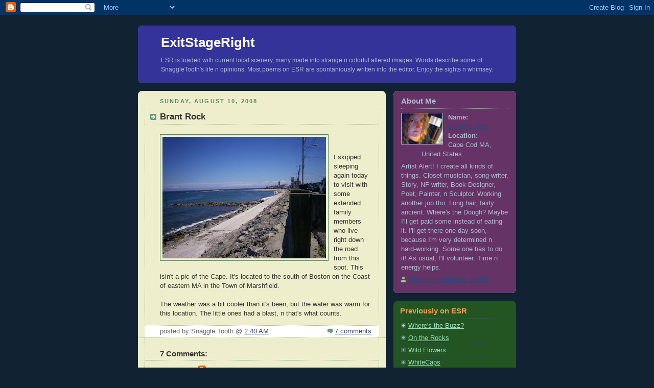

--- FILE ---
content_type: text/html; charset=UTF-8
request_url: https://snaggedt.blogspot.com/2008/08/brant-rock.html
body_size: 7298
content:
<!DOCTYPE html PUBLIC "-//W3C//DTD XHTML 1.0 Strict//EN" "http://www.w3.org/TR/xhtml1/DTD/xhtml1-strict.dtd">



<html xmlns="http://www.w3.org/1999/xhtml" xml:lang="en" lang="en">

<head>
  <title>ExitStageRight: Brant Rock</title>

  <script type="text/javascript">(function() { (function(){function b(g){this.t={};this.tick=function(h,m,f){var n=f!=void 0?f:(new Date).getTime();this.t[h]=[n,m];if(f==void 0)try{window.console.timeStamp("CSI/"+h)}catch(q){}};this.getStartTickTime=function(){return this.t.start[0]};this.tick("start",null,g)}var a;if(window.performance)var e=(a=window.performance.timing)&&a.responseStart;var p=e>0?new b(e):new b;window.jstiming={Timer:b,load:p};if(a){var c=a.navigationStart;c>0&&e>=c&&(window.jstiming.srt=e-c)}if(a){var d=window.jstiming.load;
c>0&&e>=c&&(d.tick("_wtsrt",void 0,c),d.tick("wtsrt_","_wtsrt",e),d.tick("tbsd_","wtsrt_"))}try{a=null,window.chrome&&window.chrome.csi&&(a=Math.floor(window.chrome.csi().pageT),d&&c>0&&(d.tick("_tbnd",void 0,window.chrome.csi().startE),d.tick("tbnd_","_tbnd",c))),a==null&&window.gtbExternal&&(a=window.gtbExternal.pageT()),a==null&&window.external&&(a=window.external.pageT,d&&c>0&&(d.tick("_tbnd",void 0,window.external.startE),d.tick("tbnd_","_tbnd",c))),a&&(window.jstiming.pt=a)}catch(g){}})();window.tickAboveFold=function(b){var a=0;if(b.offsetParent){do a+=b.offsetTop;while(b=b.offsetParent)}b=a;b<=750&&window.jstiming.load.tick("aft")};var k=!1;function l(){k||(k=!0,window.jstiming.load.tick("firstScrollTime"))}window.addEventListener?window.addEventListener("scroll",l,!1):window.attachEvent("onscroll",l);
 })();</script><script type="text/javascript">function a(){var b=window.location.href,c=b.split("?");switch(c.length){case 1:return b+"?m=1";case 2:return c[1].search("(^|&)m=")>=0?null:b+"&m=1";default:return null}}var d=navigator.userAgent;if(d.indexOf("Mobile")!=-1&&d.indexOf("WebKit")!=-1&&d.indexOf("iPad")==-1||d.indexOf("Opera Mini")!=-1||d.indexOf("IEMobile")!=-1){var e=a();e&&window.location.replace(e)};
</script><meta http-equiv="Content-Type" content="text/html; charset=UTF-8" />
<meta name="generator" content="Blogger" />
<link rel="icon" type="image/vnd.microsoft.icon" href="https://www.blogger.com/favicon.ico"/>
<link rel="alternate" type="application/atom+xml" title="ExitStageRight - Atom" href="https://snaggedt.blogspot.com/feeds/posts/default" />
<link rel="alternate" type="application/rss+xml" title="ExitStageRight - RSS" href="https://snaggedt.blogspot.com/feeds/posts/default?alt=rss" />
<link rel="service.post" type="application/atom+xml" title="ExitStageRight - Atom" href="https://www.blogger.com/feeds/12773388/posts/default" />
<link rel="alternate" type="application/atom+xml" title="ExitStageRight - Atom" href="https://snaggedt.blogspot.com/feeds/1767764083186314223/comments/default" />
<link rel="stylesheet" type="text/css" href="https://www.blogger.com/static/v1/v-css/1601750677-blog_controls.css"/>
<link rel="stylesheet" type="text/css" href="https://www.blogger.com/dyn-css/authorization.css?targetBlogID=12773388&zx=efb943c3-76e8-4148-874a-c330b79d668e"/>


  <style type="text/css">
/*
-----------------------------------------------
Blogger Template Style
Name:     Rounders 3
Designer: Douglas Bowman
URL:      www.stopdesign.com
Date:     27 Feb 2004
----------------------------------------------- */


body {
  background:#123;
  margin:0;
  padding:20px 10px;
  text-align:center;
  font:x-small/1.5em "Trebuchet MS",Verdana,Arial,Sans-serif;
  color:#ccc;
  font-size/* */:/**/small;
  font-size: /**/small;
  }


/* Page Structure
----------------------------------------------- */
/* The images which help create rounded corners depend on the 
   following widths and measurements. If you want to change 
   these measurements, the images will also need to change.
   */
#content {
  width:740px;
  margin:0 auto;
  text-align:left;
  }
#main {
  width:485px;
  float:left;
  background:#eec url("//www.blogblog.com/rounders3/corners_main_bot.gif") no-repeat left bottom;
  margin:15px 0 0;
  padding:0 0 10px;
  color:#333;
  font-size:97%;
  line-height:1.5em;
  }
#main2 {
  float:left;
  width:100%;
  background:url("//www.blogblog.com/rounders3/corners_main_top.gif") no-repeat left top;
  padding:10px 0 0;
  }
#sidebar {
  width:240px;
  float:right;
  margin:15px 0 0;
  font-size:97%;
  line-height:1.5em;
  }


/* Links
----------------------------------------------- */
a:link {
  color:#9db;
  }
a:visited {
  color:#798;
  }
a:hover {
  color:#fff;
  }
a img {
  border-width:0;
  }
#main a:link {
  color:#347;
  }
#main a:visited {
  color:#666;
  }
#main a:hover {
  color:#68a
  }


/* Blog Header
----------------------------------------------- */
#header {
  
background:#333399 url("//www.blogblog.com/rounders3/corners_cap_bot.gif") no-repeat left bottom;
  margin:0 0 0;
  padding:0 0 8px;
  color:#fff;
  }

#header div {
  background:url("//www.blogblog.com/rounders3/corners_cap_top.gif") no-repeat left top;
  padding:8px 15px 0;
  }
#blog-title { 
  margin:0;
  padding:10px 30px 5px;
  font-size:200%;
  line-height:1.2em;
  }
#blog-title a {
  text-decoration:none;
  color:#fff;
  }
#description {
  margin:0;
  padding:5px 30px 10px;
  font-size:94%;
  line-height:1.5em;
  color:#abc;
  }


/* Posts
----------------------------------------------- */
.date-header {
  margin:0 28px 0 43px;
  font-size:85%;
  line-height:2em;
  text-transform:uppercase;
  letter-spacing:.2em;
  color:#586;
  }
.post {
  margin:.3em 0 25px;
  padding:0 13px;
  border:1px dotted #bb9;
  border-width:1px 0;
  }
.post-title {
  margin:0;
  font-size:135%;
  line-height:1.5em;
  background:url("//www.blogblog.com/rounders3/icon_arrow.gif") no-repeat 10px .5em;
  display:block;
  border:1px dotted #bb9;
  border-width:0 1px 1px;
  padding:2px 14px 2px 29px;
  color:#333;
  }
#main a.title-link, .post-title strong {
  text-decoration:none;
  display:block;
  }
#main a.title-link:hover {
  background-color:#fff;
  color:#000;
  }
.post-body {
  border:1px dotted #bb9;
  border-width:0 1px 1px;
  border-bottom-color:#eec;
  padding:10px 14px 1px 29px;
  }
html>body .post-body {
  border-bottom-width:0;
  }
.post p {
  margin:0 0 .75em;
  }
p.post-footer {
  background:#fff;
  margin:0;
  padding:2px 14px 2px 29px;
  border:1px dotted #bb9;
  border-bottom:1px solid #eee;
  font-size:100%;
  line-height:1.5em;
  color:#666;
  text-align:right;
  }
html>body p.post-footer {
  border-bottom-color:transparent;
  }
p.post-footer em {
  display:block;
  float:left;
  text-align:left;
  font-style:normal;
  }
a.comment-link {
  /* IE5.0/Win doesn't apply padding to inline elements,
     so we hide these two declarations from it */
  background/* */:/**/url("//www.blogblog.com/rounders3/icon_comment.gif") no-repeat 0 45%;
  padding-left:14px;
  }
html>body a.comment-link {
  /* Respecified, for IE5/Mac's benefit */
  background:url("//www.blogblog.com/rounders3/icon_comment.gif") no-repeat 0 45%;
  padding-left:14px;
  }
.post img {
  margin:0 0 5px 0;
  padding:4px;
  border:1px solid #586;
  }
blockquote {
  margin:.75em 0;
  border:1px dotted #596;
  border-width:1px 0;
  padding:5px 15px;
  }
.post blockquote p {
  margin:.5em 0;
  }


/* Comments
----------------------------------------------- */
#comments {
  margin:-25px 13px 0;
  border:1px dotted #6a7;
  border-width:0 1px 1px;
  padding:20px 0 15px 0;
  }
#comments h4 {
  margin:0 0 10px;
  padding:0 14px 2px 29px;
  border-bottom:1px dotted #6a7;
  font-size:120%;
  line-height:1.4em;
  color:#333;
  }
#comments-block {
  margin:0 15px 0 9px;
  }
.comment-data {
  background:url("//www.blogblog.com/rounders3/icon_comment.gif") no-repeat 2px .3em;
  margin:.5em 0;
  padding:0 0 0 20px;
  color:#666;
  }
.comment-poster {
  font-weight:bold;
  }
.comment-body {
  margin:0 0 1.25em;
  padding:0 0 0 20px;
  }
.comment-body p {
  margin:0 0 .5em;
  }
.comment-timestamp {
  margin:0 0 .5em;
  padding:0 0 .75em 20px;
  color:#fff;
  }
.comment-timestamp a:link {
  color:#fff;
  }
.deleted-comment {
  font-style:italic;
  color:gray;
  }


/* Profile
----------------------------------------------- */
#profile-container {
  background:#663366 url("//www.blogblog.com/rounders3/corners_prof_bot.gif") no-repeat left bottom;
  margin:0 0 15px;
  padding:0 0 10px;
  color:#abc;
  }
#profile-container h2 {
  background:url("//www.blogblog.com/rounders3/corners_prof_top.gif") no-repeat left top;
  padding:10px 15px .2em;
  margin:0;
  border-width:0;
  font-size:115%;
  line-height:1.5em;
  color:#abc;
  }
.profile-datablock {
  margin:0 15px .5em;
  border-top:1px dotted #7a8;
  padding-top:8px;
  }
.profile-img {display:inline;}
.profile-img img {
  float:left;
  margin:0 10px 5px 0;
  border:1px solid #abc;
  }
.profile-data strong {
  display:block;
  }
#profile-container p {
  margin:0 15px .5em;
  }
#profile-container .profile-textblock {
  clear:left;
  }
#profile-container a {
  color:#347;
  }
.profile-link a {
  background:url("//www.blogblog.com/rounders3/icon_profile.gif") no-repeat 0 .1em;
  padding-left:15px;
  font-weight:bold;
  }
ul.profile-datablock {
  list-style-type:none;
  }


/* Sidebar Boxes
----------------------------------------------- */
.box {
  background:#252 url("//www.blogblog.com/rounders3/corners_side_top.gif") no-repeat left top;
  margin:0 0 15px;
  padding:10px 0 0;
  color:#abc;
  }
.box2 {
  background:url("//www.blogblog.com/rounders3/corners_side_bot.gif") no-repeat left bottom;
  padding:0 13px 8px;
  }
.sidebar-title {
  margin:0;
  padding:0 0 .2em;
  border-bottom:1px dotted #456;
  font-size:115%;
  line-height:1.5em;
  color:#f2984c;
  }
.box ul {
  margin:.5em 0 1.25em;
  padding:0 0px;
  list-style:none;
  }
.box ul li {
  background:url("//www.blogblog.com/rounders3/icon_arrow_sm.gif") no-repeat 2px .25em;
  margin:0;
  padding:0 0 3px 16px;
  margin-bottom:3px;
  border-bottom:1px dotted #345;
  line-height:1.4em;
  }
.box p {
  margin:0 0 .6em;
  }


/* Footer
----------------------------------------------- */
#footer {
  clear:both;
  margin:0;
  padding:15px 0 0;
  }
#footer div {
  background:#357 url("//www.blogblog.com/rounders3/corners_cap_top.gif") no-repeat left top;
  padding:8px 0 0;
  color:#fff;
  }
#footer div div {
  background:url("//www.blogblog.com/rounders3/corners_cap_bot.gif") no-repeat left bottom;
  padding:0 15px 8px;
  }
#footer hr {display:none;}
#footer p {margin:0;}
#footer a {color:#fff;} 
  </style>


<meta name='google-adsense-platform-account' content='ca-host-pub-1556223355139109'/>
<meta name='google-adsense-platform-domain' content='blogspot.com'/>
<!-- --><style type="text/css">@import url(//www.blogger.com/static/v1/v-css/navbar/3334278262-classic.css);
div.b-mobile {display:none;}
</style>

</head>



<body><script type="text/javascript">
    function setAttributeOnload(object, attribute, val) {
      if(window.addEventListener) {
        window.addEventListener('load',
          function(){ object[attribute] = val; }, false);
      } else {
        window.attachEvent('onload', function(){ object[attribute] = val; });
      }
    }
  </script>
<div id="navbar-iframe-container"></div>
<script type="text/javascript" src="https://apis.google.com/js/platform.js"></script>
<script type="text/javascript">
      gapi.load("gapi.iframes:gapi.iframes.style.bubble", function() {
        if (gapi.iframes && gapi.iframes.getContext) {
          gapi.iframes.getContext().openChild({
              url: 'https://www.blogger.com/navbar/12773388?origin\x3dhttps://snaggedt.blogspot.com',
              where: document.getElementById("navbar-iframe-container"),
              id: "navbar-iframe"
          });
        }
      });
    </script>



<!-- Begin #content - Centers all content and provides edges for floated columns -->

<div id="content">



<!-- Blog Header -->

<div id="header"><div>

  <h1 id="blog-title">
    <a href="http://snaggedt.blogspot.com/">
	ExitStageRight
	</a>
  </h1>
<p id="description">ESR is loaded with current local scenery, many made into strange n colorful altered images. Words describe some of SnaggleTooth's life n opinions. Most poems on ESR are spontaniously written into the editor. Enjoy the sights n whimsey.</p>

</div></div>



<!-- Begin #main - Contains main-column blog content -->

<div id="main"><div id="main2"><div id="main3">



    
  <h2 class="date-header">Sunday, August 10, 2008</h2>
  

  

     

  <!-- Begin .post -->

  <div class="post"><a name="1767764083186314223"></a>

     

    
	 
    <h3 class="post-title">
	 Brant Rock
    </h3>
	 
    

    <div class="post-body">

      <p>
      <div style="clear:both;"></div><a href="https://blogger.googleusercontent.com/img/b/R29vZ2xl/AVvXsEjaABNIf-8nfHtJnXmP3f7leDI001QSshzHhr3cMRYnZYwy6tXh_pSsiQVvhtd3cx93et6ibDXamuTaBdTndPcJBL6Atrk11jqeSpxuep9k3ksnT0vmi4WjS5309j1XsA4L851s/s1600-h/BRmarshf1276g.jpg"><img id="BLOGGER_PHOTO_ID_5232776127861657186" style="FLOAT: left; MARGIN: 0px 10px 10px 0px; CURSOR: hand" alt="Photo by SnaggleTooth 2008" src="https://blogger.googleusercontent.com/img/b/R29vZ2xl/AVvXsEjaABNIf-8nfHtJnXmP3f7leDI001QSshzHhr3cMRYnZYwy6tXh_pSsiQVvhtd3cx93et6ibDXamuTaBdTndPcJBL6Atrk11jqeSpxuep9k3ksnT0vmi4WjS5309j1XsA4L851s/s320/BRmarshf1276g.jpg" border="0" /></a><br /><br />I skipped sleeping again today to visit with some extended family members who live right down the road from this spot.  This isin't a pic of the Cape. It's located to the south of Boston on the Coast of eastern MA in the Town of Marshfield.<br /><span style="color:#ffcc33;">.</span><br />The weather was a bit cooler than it's been, but the water was warm for this location. The little ones had a blast, n that's what counts.<div style="clear:both; padding-bottom:0.25em"></div>
    </p>

    </div>

    <p class="post-footer">
      <em>posted by Snaggle Tooth @ <a href="http://snaggedt.blogspot.com/2008/08/brant-rock.html" title="permanent link">2:40 AM</a></em> &nbsp;
      
         <a class="comment-link" href="https://www.blogger.com/comment/fullpage/post/12773388/1767764083186314223"location.href=https://www.blogger.com/comment/fullpage/post/12773388/1767764083186314223;>7 comments</a>
        <span class="item-control blog-admin pid-211504045"><a style="border:none;" href="https://www.blogger.com/post-edit.g?blogID=12773388&postID=1767764083186314223&from=pencil" title="Edit Post"><img class="icon-action" alt="" src="https://resources.blogblog.com/img/icon18_edit_allbkg.gif" height="18" width="18"></a></span>
    </p>

  

  </div>

  <!-- End .post -->

  


  <!-- Begin #comments -->
 

  <div id="comments">

	<a name="comments"></a>

    <h4>7 Comments:</h4>

    <dl id="comments-block">
      
      <dt class="comment-data" id="c6651827418785715654"><a name="c6651827418785715654"></a>
        At <a href="#c6651827418785715654" title="comment permalink">8:01 PM</a>,
        <span style="line-height:16px" class="comment-icon blogger-comment-icon"><img src="https://resources.blogblog.com/img/b16-rounded.gif" alt="Blogger" style="display:inline;" /></span>&nbsp;<a href="https://www.blogger.com/profile/02690273066219097101" rel="nofollow">David Edward</a> said...
      </dt>
      <dd class="comment-body">
        <p>hey, thanks so much for the visit, and the kind comments.  I am so glad you had some family time.</p>
	  <span class="item-control blog-admin pid-884472028"><a style="border:none;" href="https://www.blogger.com/comment/delete/12773388/6651827418785715654" title="Delete Comment" ><span class="delete-comment-icon">&nbsp;</span></a></span>
      </dd>
	  
      <dt class="comment-data" id="c1400879073779703053"><a name="c1400879073779703053"></a>
        At <a href="#c1400879073779703053" title="comment permalink">5:17 AM</a>,
        <span style="line-height:16px" class="comment-icon blogger-comment-icon"><img src="https://resources.blogblog.com/img/b16-rounded.gif" alt="Blogger" style="display:inline;" /></span>&nbsp;<a href="https://www.blogger.com/profile/07197042129309670471" rel="nofollow">Snaggle Tooth</a> said...
      </dt>
      <dd class="comment-body">
        <p>David, I return the thanks for your visit. I'm still wondering what kind of tree?<BR/>A few hours of cousins n kids is always fun.</p>
	  <span class="item-control blog-admin pid-211504045"><a style="border:none;" href="https://www.blogger.com/comment/delete/12773388/1400879073779703053" title="Delete Comment" ><span class="delete-comment-icon">&nbsp;</span></a></span>
      </dd>
	  
      <dt class="comment-data" id="c8247683740966762666"><a name="c8247683740966762666"></a>
        At <a href="#c8247683740966762666" title="comment permalink">6:58 AM</a>,
        <span style="line-height:16px" class="comment-icon blogger-comment-icon"><img src="https://resources.blogblog.com/img/b16-rounded.gif" alt="Blogger" style="display:inline;" /></span>&nbsp;<a href="https://www.blogger.com/profile/06848532726295346545" rel="nofollow">Buddy T. Doxie</a> said...
      </dt>
      <dd class="comment-body">
        <p>hay Snag I didn't see any of those red things in that pic,gess I'll have to go North to go swimming.. LOL<BR/>  Keep up the good bee work...Buddy</p>
	  <span class="item-control blog-admin pid-720348572"><a style="border:none;" href="https://www.blogger.com/comment/delete/12773388/8247683740966762666" title="Delete Comment" ><span class="delete-comment-icon">&nbsp;</span></a></span>
      </dd>
	  
      <dt class="comment-data" id="c8643268199184719430"><a name="c8643268199184719430"></a>
        At <a href="#c8643268199184719430" title="comment permalink">1:26 PM</a>,
        <span style="line-height:16px" class="comment-icon blogger-comment-icon"><img src="https://resources.blogblog.com/img/b16-rounded.gif" alt="Blogger" style="display:inline;" /></span>&nbsp;<a href="https://www.blogger.com/profile/10549072858204322945" rel="nofollow">Skye</a> said...
      </dt>
      <dd class="comment-body">
        <p>Hi! What a beautiful pic.</p>
	  <span class="item-control blog-admin pid-1128749586"><a style="border:none;" href="https://www.blogger.com/comment/delete/12773388/8643268199184719430" title="Delete Comment" ><span class="delete-comment-icon">&nbsp;</span></a></span>
      </dd>
	  
      <dt class="comment-data" id="c8715623365506316926"><a name="c8715623365506316926"></a>
        At <a href="#c8715623365506316926" title="comment permalink">4:50 AM</a>,
        <span style="line-height:16px" class="comment-icon blogger-comment-icon"><img src="https://resources.blogblog.com/img/b16-rounded.gif" alt="Blogger" style="display:inline;" /></span>&nbsp;<a href="https://www.blogger.com/profile/07197042129309670471" rel="nofollow">Snaggle Tooth</a> said...
      </dt>
      <dd class="comment-body">
        <p>Buddy, the beach up there where the people were swimming, had at least 10 dogs in sight. It's a crowded area.<BR/><BR/>Skye, thanks, it's a pretty spot. The wind made it really hard to get, I had to lean the cam on a post-</p>
	  <span class="item-control blog-admin pid-211504045"><a style="border:none;" href="https://www.blogger.com/comment/delete/12773388/8715623365506316926" title="Delete Comment" ><span class="delete-comment-icon">&nbsp;</span></a></span>
      </dd>
	  
      <dt class="comment-data" id="c1654516812504309128"><a name="c1654516812504309128"></a>
        At <a href="#c1654516812504309128" title="comment permalink">10:30 AM</a>,
        <span style="line-height:16px" class="comment-icon blogger-comment-icon"><img src="https://resources.blogblog.com/img/b16-rounded.gif" alt="Blogger" style="display:inline;" /></span>&nbsp;<a href="https://www.blogger.com/profile/17679642618670269667" rel="nofollow">ZoeyBella</a> said...
      </dt>
      <dd class="comment-body">
        <p>Great photo!  Makes me wish I was still back home in Jersey! ;)</p>
	  <span class="item-control blog-admin pid-165313157"><a style="border:none;" href="https://www.blogger.com/comment/delete/12773388/1654516812504309128" title="Delete Comment" ><span class="delete-comment-icon">&nbsp;</span></a></span>
      </dd>
	  
      <dt class="comment-data" id="c8882568861589916731"><a name="c8882568861589916731"></a>
        At <a href="#c8882568861589916731" title="comment permalink">1:22 AM</a>,
        <span style="line-height:16px" class="comment-icon blogger-comment-icon"><img src="https://resources.blogblog.com/img/b16-rounded.gif" alt="Blogger" style="display:inline;" /></span>&nbsp;<a href="https://www.blogger.com/profile/07197042129309670471" rel="nofollow">Snaggle Tooth</a> said...
      </dt>
      <dd class="comment-body">
        <p>Zoey, Thanks. At least you got to finally visit your spot in Jersey a few weeks ago, which is also a very pretty place.</p>
	  <span class="item-control blog-admin pid-211504045"><a style="border:none;" href="https://www.blogger.com/comment/delete/12773388/8882568861589916731" title="Delete Comment" ><span class="delete-comment-icon">&nbsp;</span></a></span>
      </dd>
	  
    </dl>
	
	<p class="comment-timestamp">
    <a class="comment-link" href="https://www.blogger.com/comment/fullpage/post/12773388/1767764083186314223">Post a Comment</a>
    </p>
  
  
	
	<p style="padding-left:20px;">
	<a href="http://snaggedt.blogspot.com/">&lt;&lt; Home</a>
    </p>
    </div>



  <!-- End #comments -->





</div></div></div>

<!-- End #main -->









<!-- Begin #sidebar -->

<div id="sidebar">

  

  <!-- Begin #profile-container -->

   <div id="profile-container"><h2 class="sidebar-title">About Me</h2>
<dl class="profile-datablock"><dt class="profile-img"><a href="https://www.blogger.com/profile/07197042129309670471"><img src="//blogger.googleusercontent.com/img/b/R29vZ2xl/AVvXsEhj409UtzEW26SqowzulM0Kl8pfJ8YRm_oKAxRrWSy-wbankRWBcfk2o-nbWaKObnLOvn1bZRHUMFeMTS8cpxErTAOXzO_QyPyLVdObOFXsGdRAWi3YUCfLtS_HhRIBtAw/s220/Picture25.jpg" width="80" height="60" alt="My Photo"></a></dt>
<dd class="profile-data"><strong>Name:</strong> <a rel="author" href="https://www.blogger.com/profile/07197042129309670471"> Snaggle Tooth </a></dd>
<dd class="profile-data"><strong>Location:</strong>  Cape Cod MA, United States </dd></dl>
<p class="profile-textblock">Artist Alert!
 I create all kinds of things. Closet musician, song-writer, Story, NF writer, Book Designer, Poet, Painter, n Sculptor. Working another job tho. Long hair, fairly ancient. 
Where's the Dough? Maybe I'll get paid some instead of eating it. I'll get there one day soon, because I'm very determined n hard-working. Some one has to do it! As usual, I'll volunteer.
 Time n energy helps.</p>
<p class="profile-link"><a rel="author" href="https://www.blogger.com/profile/07197042129309670471">View my complete profile</a></p></div>

  <!-- End #profile -->



  

  <!-- Begin .box -->

  <div class="box"><div class="box2"><div class="box3">
    
        

    <h2 class="sidebar-title">Previously on ESR</h2>
  
  <ul id="recently">
    
        <li><a href="http://snaggedt.blogspot.com/2008/08/wheres-buzz.html">Where&#39;s the Buzz?</a></li>
     
        <li><a href="http://snaggedt.blogspot.com/2008/08/on-rocks.html">On the Rocks</a></li>
     
        <li><a href="http://snaggedt.blogspot.com/2008/08/wild-flowers.html">Wild Flowers</a></li>
     
        <li><a href="http://snaggedt.blogspot.com/2008/07/whitecaps.html">WhiteCaps</a></li>
     
        <li><a href="http://snaggedt.blogspot.com/2008/07/riding-it-out.html">Riding It Out</a></li>
     
        <li><a href="http://snaggedt.blogspot.com/2008/07/hell-o-dolly.html">Hell-o Dolly</a></li>
     
        <li><a href="http://snaggedt.blogspot.com/2008/07/heat-wave-2.html">Heat Wave 2</a></li>
     
        <li><a href="http://snaggedt.blogspot.com/2008/07/eye-stimuli.html">Eye Stimuli</a></li>
     
        <li><a href="http://snaggedt.blogspot.com/2008/07/waves.html">Waves</a></li>
     
        <li><a href="http://snaggedt.blogspot.com/2008/07/pier.html">Pier</a></li>
     
  </ul>
  
  
  
  
  <p id="powered-by"><a href="//www.blogger.com"><img src="https://lh3.googleusercontent.com/blogger_img_proxy/AEn0k_tugpc88CtKHTl9lUNT-FJE61yd0nd2n1yvYOmT8CZ5CZTAetBOWzHCW7QNieM9JyHMBavGcMfEh92J6eW7vyUhDs3BzuFcVsKfxTfVTMHL=s0-d" alt="Powered by Blogger"></a></p>

    

    <!--

    <p>This is a paragraph of text that could go in the sidebar.</p>

    -->

  

  </div></div></div>

  <!-- End .box -->





</div>

<!-- End #sidebar -->









<!-- Begin #footer -->

<div id="footer"><div><div><hr />



  <p> This is a personal, non-commercial blog. You will not find Web Ads here to earn the author pennies. 
These posts are the sole words n opinions of SnaggleTooth. Original photo's n images are the property of SnaggleTooth. In the few cases where other images are inserted, proper credit is given to the source in the post text or in hover notes contained within the images html code. Happy blogreads, n have a lovely day. &nbsp;</p>



</div></div></div>

<!-- End #footer -->









</div>

<!-- End #content -->



</body>

</html>